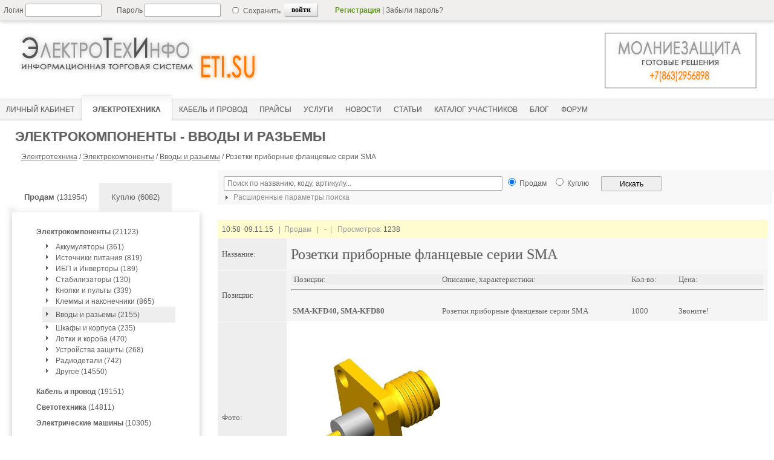

--- FILE ---
content_type: text/html; charset=utf-8
request_url: https://eti.su/elteh/element/vvod/vvod_116819.html
body_size: 12240
content:


<!DOCTYPE html>
<html lang=ru>
<head>
	<meta http-equiv='content-type' content='text/html; charset=utf-8' />
    <meta name='rp5aafbf94241e428fa173783b953a4e09' content='1759b3913eaa0a828d18163eeb7190bc' />
<title>Розетки приборные фланцевые серии SMA</title>
<meta name='Description' content='Информация по телефону 7 (495) 662-67-87   Серия SMA - это очень популярные миниатюрные коаксиальные соединители с резьбовым соединением. Соединители разработаны и производятся согласно стандартов MIL-C-39012, IEC169-15 и CECC22110. Соединители имеют очень высокую надежность, низкий и стабильный КСВН' />

    <link rel='icon' href='https://eti.su/favicon.ico' type='image/x-icon'> 
    <link rel='shortcut icon' href='https://eti.su/favicon.ico' type='image/x-icon'>
    
    <!--[if lt IE 9]>
    <script type='text/javascript' src='/js/jquery-1.11.1.min.js'></script>
    <![endif]-->
    <!--[if gte IE 9]><!-->
    <script type='text/javascript' src='/js/jquery-2.1.1.min.js'></script>
    <!--<![endif]-->
    
    <script type='text/javascript' src='/js/arcticmodal/jquery.arcticmodal-0.3.min.js'></script>
    <link rel='stylesheet' href='/js/arcticmodal/jquery.arcticmodal-0.3.css'>
    <link rel='stylesheet' href='/js/arcticmodal/themes/simple.css'>

	<link rel='stylesheet' href='/css/main.css?ts=1768551881' type='text/css' />
    
    
    <script type='text/javascript' src='/js/main.js'></script>

    <meta name='verify-v1' content='G702tjChRf/wMRTxODt/K3/DFPC2eptZI1UqtT7Xv7U=' />
    
    <meta name='viewport' content='width=device-width, initial-scale=1.0'>


    

<!-- Yandex.RTB -->
<script>window.yaContextCb=window.yaContextCb||[]</script>
<script src="https://yandex.ru/ads/system/context.js" async></script>

<!-- Yandex.RTB R-A-51940-23 -->
<script>
setTimeout(function() {	
	
window.yaContextCb.push(()=>{
  Ya.Context.AdvManager.render({
    type: 'fullscreen',    
    platform: 'touch',
    blockId: 'R-A-51940-23'
  })
})
	
}, 15000);	
</script>


<!-- Yandex.RTB R-A-51940-26 -->
<script>window.yaContextCb.push(()=>{
  Ya.Context.AdvManager.render({
    type: 'floorAd',
    blockId: 'R-A-51940-26'
  })
})</script>
 
<style></style>

</head>
<body>

<div class='wrapper'>
  
  <div class='menu-line'>
  
    <!--noindex-->            
      <!--PHP_AUTH_USER-->
     
        <form id='login_new' method='post' action='/netcat/modules/auth/'>
          <input type='hidden' name='AuthPhase' value='1' />
          <input type='hidden' name='REQUESTED_FROM' value='/elteh/element/vvod/vvod_116819.html' />
          <input type='hidden' name='REQUESTED_BY' value='GET' />
          <input type='hidden' name='catalogue' value='1' />
          <input type='hidden' name='sub' value='95' />
          <input type='hidden' name='cc' value='99' />  
          <input type='hidden' value='1' name='AuthPhase'>    
        
                <div class='login_input'>Логин&nbsp;<input type='text' style='width:120px;height:18px;' name='AUTH_USER' value=''/></div>
                <div class='password_input'>Пароль&nbsp;<input type='password' style='width:120px; height:18px;' name='AUTH_PW' value=''/></div>
                <div class='set_save'><input style='height:10px;' type='checkbox' name='loginsave' />&nbsp;Сохранить</div>
                <div class='key_inter_div'><input class='key_inter' type='submit' value='войти'/></div>
                                <div class='top-text'><a style='color:#619624;font-weight:bold;' rel='nofollow' href='/registration'>Регистрация</a>&nbsp;|&nbsp;<a style='color:#606060;' rel='nofollow' href='/netcat/modules/auth/password_recovery.php' style='text-decoration:none;'>Забыли пароль?</a></div>
         
        </form>
   
        
      <!--/noindex-->
   </div><!--class menu-line-->
  
   <div class='header'> 
    
    

<!-- Yandex.Metrika counter --> 
<script type="text/javascript" > (function(m,e,t,r,i,k,a){m[i]=m[i]||function(){(m[i].a=m[i].a||[]).push(arguments)}; m[i].l=1*new Date();k=e.createElement(t),a=e.getElementsByTagName(t)[0],k.async=1,k.src=r,a.parentNode.insertBefore(k,a)}) (window, document, "script", "https://mc.yandex.ru/metrika/tag.js", "ym"); ym(111626, "init", { clickmap:true, trackLinks:true, accurateTrackBounce:true, webvisor:true }); </script> <noscript><div><img src="https://mc.yandex.ru/watch/111626" style="position:absolute; left:-9999px;" alt="" /></div></noscript>
<!-- /Yandex.Metrika counter -->


       <div class='eti_logo'>
         <a href='https://eti.su'><img class='eti_logo_img' src='/images/logo_eti2.png' alt='ЭлектроТехИнфо' title='ЭлектроТехИнфо'></a>
       </div>
       <div class='ad_stroka' style="float:left; margin-top:0px;">
          </div>
       <div class='ad_pic'>
         <span class='ex-link' data-link=''><img src='/images/banners/molnie.jpg' style='width:300px; height:105px;' alt='Молниезащита' title='Молниезащита'></span>
       </div>
   
 
 
<div class='menu_container' style='height:43px; display:block; margin-top: 120px;'>

<div id="mobile-menu-icon">
  <span></span>
  <span></span>
  <span></span>
</div>

<div id="mobile-menu-nav">
  <ul>
    <li><a class='current' href='/elteh/?bs=1'><span>Электротехника</span></a></li>
    <li><a  href='/elteh/cable/?bs=1'><span>Кабель&nbsp;и&nbsp;провод</span></a></li>
    <li><a  href='/price/'><span>Прайсы</span></a></li>
    <li><a  href='/service/?bs=1'><span>Услуги</span></a></li>
    <li><a  href='/press/relisenews/'><span>Новости</span></a></li>
    <li><a  href='/articles/'><span>Статьи</span></a></li>
  </ul>
</div>

<div id='main_menu'>
      <ul>
           <li><a  href='/cabinet/' ><span>Личный кабинет</span></a></li>
<li><a class='current' href='/elteh/?bs=1'><span>Электротехника</span></a></li>
<!--li><a  href='/research/'><span>Маркетинговые исследования</span></a></li-->

<li><a  href='/elteh/cable/?bs=1'><span>Кабель&nbsp;и&nbsp;провод</span></a></li>
<li><a  href='/price/'><span>Прайсы</span></a></li>
<li><a  href='/service/?bs=1'><span>Услуги</span></a></li>
<li><a  href='/press/relisenews/'><span>Новости</span></a></li>
<li><a  href='/articles/'><span>Статьи</span></a></li>
<li><a  href='/catalog/'><span>Каталог&nbsp;участников</span></a></li>
<!--li><a  href='/sysrating/'><span>Отзывы</span></a></li-->
<li><a href='/articles2/'><span>Блог</span></a></li>
<li><a  href='/forum2/'><span>Форум</span></a></li>
                 </ul>
    </div>    
  </div>  
</div>

<script>
$(document).ready(function(){
  // При клике на иконку "бургера"
  $('#mobile-menu-icon').on('click', function(){
    // Переключаем класс 'menu-open' у <body>
    $('body').toggleClass('menu-open');
  });
});
</script>

  <div style="margin: 10px 5px 0px 5px;">


   
          <div class='strongnadtext' style='padding-top:8px;'>
            <strong>Электрокомпоненты - Вводы и разьемы</strong>                   
          </div> 
     
 
              
          <div class='malmenutext'>
           <a href='/elteh/?bs=1'>Электротехника</a> / <a href='/elteh/element/?bs=1'>Электрокомпоненты</a> / <a href='/elteh/element/vvod/?bs=1'>Вводы и разьемы</a> / <span id='nadtext'>Розетки приборные фланцевые серии SMA</span>
          </div>
 
  

  </div><!--class header-->   
  

	<div class='middle'>      

 		<div class='left-sidebar'>
        
  

 <style>
 
<!--noindex--> 
    .sell_key { 
              background-color: #FFF; 
 		      -webkit-box-shadow: -5px -3px 10px -5px rgba(50, 50, 50, 0.3);
		      -moz-box-shadow: -5px -3px 10px -5px rgba(50, 50, 50, 0.3);
		      box-shadow: -5px -3px 10px -5px rgba(50, 50, 50, 0.3);
             }   .buy_key { background-color: #eeeeee; }  

 </style>
    
<br/><br/>
<div class='sell_key'><span class='in-link' data-link='https://eti.su/elteh/?bs=1'><b>Продам</b>&nbsp;(131954)</span></div>
<div class='buy_key'><span class='in-link' data-link='https://eti.su/elteh/?bs=2'>Куплю&nbsp;(6082)</span></div>

<div class='clearboth'></div>

<script>

</script>

<div class='container_device_menu'>
<div id='container_device_menu'><ul class='sub_device_menu' style='list-style:none;'><li class='active_parent_sub'><a href='/elteh/element/?bs=1'><b>Электрокомпоненты</b> (21123)</a> <ul class='current_open'><li>&nbsp;&nbsp;<img style='float:left;' alt='' src='/images/strel_min.png'><a href='/elteh/element/accum/?bs=1'>Аккумуляторы (361)</a></li><li>&nbsp;&nbsp;<img style='float:left;' alt='' src='/images/strel_min.png'><a href='/elteh/element/elpower/?bs=1'>Источники питания (819)</a></li><li>&nbsp;&nbsp;<img style='float:left;' alt='' src='/images/strel_min.png'><a href='/elteh/element/upsinv/?bs=1'>ИБП и Инверторы (189)</a></li><li>&nbsp;&nbsp;<img style='float:left;' alt='' src='/images/strel_min.png'><a href='/elteh/element/stab/?bs=1'>Стабилизаторы (130)</a></li><li>&nbsp;&nbsp;<img style='float:left;' alt='' src='/images/strel_min.png'><a href='/elteh/element/key/?bs=1'>Кнопки и пульты (339)</a></li><li>&nbsp;&nbsp;<img style='float:left;' alt='' src='/images/strel_min.png'><a href='/elteh/element/klemm/?bs=1'>Клеммы и наконечники (865)</a></li><li class='current_sub' >&nbsp;&nbsp;<img style='float:left;' alt='' src='/images/strel_min.png'><a href='/elteh/element/vvod/?bs=1'>Вводы и разьемы (2155)</a></li><li>&nbsp;&nbsp;<img style='float:left;' alt='' src='/images/strel_min.png'><a href='/elteh/element/shkaf/?bs=1'>Шкафы и корпуса (235)</a></li><li>&nbsp;&nbsp;<img style='float:left;' alt='' src='/images/strel_min.png'><a href='/elteh/element/lotokbox/?bs=1'>Лотки и короба (470)</a></li><li>&nbsp;&nbsp;<img style='float:left;' alt='' src='/images/strel_min.png'><a href='/elteh/element/protect/?bs=1'>Устройства защиты (268)</a></li><li>&nbsp;&nbsp;<img style='float:left;' alt='' src='/images/strel_min.png'><a href='/elteh/element/radio/?bs=1'>Радиодетали (742)</a></li><li>&nbsp;&nbsp;<img style='float:left;' alt='' src='/images/strel_min.png'><a href='/elteh/element/over/?bs=1'>Другое (14550)</a></li></ul></li><li class='parent_sub'><a href='/elteh/cable/?bs=1'><b>Кабель и провод</b> (19151)</a></li><li class='parent_sub'><a href='/elteh/light/?bs=1'><b>Светотехника</b> (14811)</a></li><li class='parent_sub'><a href='/elteh/elmachine/?bs=1'><b>Электрические машины</b> (10305)</a></li><li class='parent_sub'><a href='/elteh/elprivod/?bs=1'><b>Электропривод</b> (5381)</a></li><li class='parent_sub'><a href='/elteh/schequip/?bs=1'><b>Щитовое оборудование</b> (6262)</a></li><li class='parent_sub'><a href='/elteh/promavt/?bs=1'><b>Промышленная автоматика</b> (7502)</a></li><li class='parent_sub'><a href='/elteh/measdevice/?bs=1'><b>Измерительная техника</b> (4120)</a></li><li class='parent_sub'><a href='/elteh/highpower/?bs=1'><b>Высоковольтная техника</b> (9725)</a></li><li class='parent_sub'><a href='/elteh/lowpowerdevice/?bs=1'><b>Низковольтная техника</b> (27830)</a></li><li class='parent_sub'><a href='/elteh/instrument/?bs=1'><b>Инструмент и принадлежности</b> (5744)</a></li></ul></div></div>

<!--/noindex-->
<!--div style='width:100%; margin: 20px 0 20px 0;'-->
<!--/div-->




<div id='aside1' style='width:100%; margin-top:20px;'>

<!-- Yandex.RTB R-A-51940-14 левая колонка -->
<div id="yandex_rtb_R-A-51940-14"></div>
<script>window.yaContextCb.push(()=>{
  Ya.Context.AdvManager.render({
    renderTo: 'yandex_rtb_R-A-51940-14',
    blockId: 'R-A-51940-14'
  })
})</script>

</div>

<style>
.sticky {
  position: fixed;
  top: 60px; 
  z-index: 101;
}
</style>

<script>
(function(){  
var a = document.querySelector('#aside1'), b = null;  
window.addEventListener('scroll', Ascroll, false);
document.body.addEventListener('scroll', Ascroll, false);  
function Ascroll() {
  if (b == null) {  
    var Sa = getComputedStyle(a, ''), s = '';
    for (var i = 0; i < Sa.length; i++) {  
      if (Sa[i].indexOf('overflow') == 0 || Sa[i].indexOf('padding') == 0 || Sa[i].indexOf('border') == 0 || Sa[i].indexOf('outline') == 0 || Sa[i].indexOf('box-shadow') == 0 || Sa[i].indexOf('background') == 0) {
        s += Sa[i] + ': ' +Sa.getPropertyValue(Sa[i]) + '; '
      }
    }
    b = document.createElement('div');  
    b.style.cssText = s + ' box-sizing: border-box; width: ' + a.offsetWidth + 'px;';
    a.insertBefore(b, a.firstChild);  
    var l = a.childNodes.length;
    for (var i = 1; i < l; i++) {  
      b.appendChild(a.childNodes[1]);
    }
    a.style.height = b.getBoundingClientRect().height + 'px'; 
    a.style.padding = '0';
    a.style.border = '0';  
  }
  if (a.getBoundingClientRect().top <= 0) { 
    b.className = 'sticky';
  } else {
    b.className = '';
  }
  window.addEventListener('resize', function() {
    a.children[0].style.width = getComputedStyle(a, '').width
  }, false);  
}
})()
</script>

        
        </div><!--class left-sidebar -->
 
 
		<div class='container'>
        
             <div class='content'>
             
             
<!--noindex-->             
<script type='text/javascript'>

  $(document).ready(function(){
  
    // выбор раздела  ,current_parent_sub_id:".$current_sub['Subdivision_ID']."
 function adjustRazdel_srch(){
  	var tmpSelect = $('#Razdel_srch');
        $.getJSON('/ajax/',{sajax:5,root_parent_sub:87},function(data) { tmpSelect.fillSelect(data).attr('disabled',false); adjustPodrazdel_srch(); });  		
  	  }
  
   // выбор подраздела  
 function adjustPodrazdel_srch(){

        var subname = $('#Razdel_srch').val().split('#'); //парсим sub и Hidden_Url из раздела
        var parent_sub_Value = subname[0];
        var parent_sub_Name = subname[1];
  	var tmpSelect = $('#Podrazdel_srch');
  	if(parent_sub_Value.length == 0) {
  		tmpSelect.attr('disabled','disabled');
  		tmpSelect.clearSelect();
  	} else { 
  		$.getJSON('/ajax/',{sajax:5,parent_sub:parent_sub_Value},function(data) { tmpSelect.fillSelect(data).attr('disabled',false); }); 
  	}
  }
  
  adjustRazdel_srch(); 
  $('#Razdel_srch').change(function() {  
  adjustPodrazdel_srch();
  });
  

// сохраняем значение action формы по умолчанию
  var defaultValue = '/elteh/';
 
 $('#search_form').submit(function() {

   var subname = $('#Razdel_srch').val().split('#'); //парсим sub и Hidden_Url из value раздела
   var parent_sub_Name = subname[1];
   var url_path = parent_sub_Name;
      
     if ($('#Podrazdel_srch').val()) { var url_path = $('#Podrazdel_srch').val(); }

  // устанавливаем action формы поиска выбранным разделом
     if (url_path) {
     
       $('#subsel').val('1');
     
          $('#search_form').attr('action',url_path); 
      } else { $('#subsel').val('');  $('#search_form').attr('action', defaultValue); }       

/*  alert ($('#search_form').attr('action')); 
  return false;*/

  });


  // выбор региона
  function adjustRegion(){
  	var countryValue = $('#country').val();
  	var tmpSelect = $('#region');
  	if(countryValue.length == 0) {
  		tmpSelect.attr('disabled','disabled');
  		tmpSelect.clearSelect();
  		adjustTown();
  	} else {
    
  		$.getJSON('/ajax/',{sajax:11,country:countryValue},function(data) {tmpSelect.fillSelect(data).attr('disabled',false); adjustTown(); });  		
  	}
  };
  // выбор города  
  function adjustTown(){
  	var countryValue = $('#country').val();
  	var regionValue = $('#region').val();
  	var tmpSelect = $('#town');
  	if(countryValue.length == 0||regionValue.length == 0) {
  		tmpSelect.attr('disabled','disabled');
  		tmpSelect.clearSelect();
  	} else {
  		$.getJSON('/ajax/',{sajax:12,country:countryValue,region:regionValue},function(data) { tmpSelect.fillSelect(data).attr('disabled',false); });
  	}
  };
	
  $('#country').change(function(){
  	adjustRegion(); 
  }).change();
  $('#region').change(adjustTown);
 // $('#town').change(function() { if($(this).val().length != 0) { alert('Выбор сделан!'); }});

$('#company_type').change(function(){
var num_type = $('#company_type').val(); 
$('#company_type2').val(num_type);
});

    });

</script>
<!--/noindex--> 

<!--noindex--> 
<form id='search_form' action='/elteh/element/vvod/' method='get'>

<input type=hidden name='bs' value='1'>
<input type='hidden' name='action' value='index' />
<input type='hidden' name='selc' value='1' /> <!-- признак того что форма уже отправлялась -->
<input id='subsel' type='hidden' name='subsel' value='' /> <!-- признак того что селект разделов уже выбирался -->

 
<div class='search_form_contaner'>

<div style='float:left; width:50%;'>     
<input type='text' style='width:100%;' name='srch_all' maxlength='64' value='' placeholder=' Поиск по названию, коду, артикулу...'/>


</div>
<div style='float:left; padding-left:10px;'>
<input type='radio' style='height:13px;' name='bs' checked value='1'/> <font style='font-size: 12px;'>Продам</font>
</div>
<div style='float:left; padding-left:10px;'>
<input type='radio' style='height:13px;' name='bs'  value='2'/> <font style='font-size: 12px;'>Куплю</font>
</div>
<div style='float:left; padding-left:20px;'>
<input style='height:25px; width:100px;' value='Искать' type='submit' />
</div>
  
</div>

  
 
<script type='text/javascript'>

 $(document).ready(function(){
 
 //alert($('#search_form').attr('action'));
 
 if ($('#search_form').attr('action') != '/elteh/' ) {  if (1 == 0) {$('.search_form_option').show(); } }
 
  
  $('.toglink_search').click(
   function() {
       $('.search_form_option').toggle('fast');
         if ($('.img_toglink').attr('src') == '/images/strel_min.png') { $('.img_toglink').attr('src','/images/strel90_min.png');
          } else { $('.img_toglink').attr('src','/images/strel_min.png');}
      
  });
 });
</script>
 
 
<div style='padding: 0px 0px 3px 7px; float:left; background: #F8F8F8; width:100%;'>         
  <a onclick='return false;' href='javascript:void(0);' style='font-size:12px; color:#909090;' class='toglink_search'>
   <img class='img_toglink' style='vertical-align:middle;' src='/images/strel_min.png' width='16px' height='16px'>
   Расширенные параметры поиска
  </a>
</div> 

<div class='search_form_option' style='display:none;'>

<table class='search_table_option'>  
   <tr>
       <td bgcolor='#fffee5' rowspan='3' style='width:100px;'>По разделам</td>
       <td style='width:60px; text-align:right;'>Раздел</td>
       <td style='width:206px;'><select style='width: 200px;' id='Razdel_srch' disabled='disabled'></select></td>
       <td bgcolor='#f3ffe5' rowspan='3' style='width:100px;'>По расположению</td>      
       <td style='width:60px; text-align:right;'>Страна</td>
       <td style='width:203px;'>    
         <select style='width: 200px; ' id='country' name='dev_country'><option value=''>-- Любая --</option>
         <optgroup label=' '></optgroup>
         <optgroup label='СНГ'>
           <option value='245' >Армения</option><option value='248' >Беларусь</option><option value='1894' >Казахстан</option><option value='2303' >Киргызстан</option><option value='2788' >Молдова</option><option value='3159' >Россия</option><option value='9575' >Таджикистан</option><option value='9787' >Узбекистан</option><option value='9908' >Украина</option>         </optgroup>
         <optgroup label='----------------------------'>
           <option value='4' >Австралия</option><option value='63' >Австрия</option><option value='81' >Азербайджан</option><option value='173' >Ангуилья</option><option value='177' >Аргентина</option><option value='7716093' >Арулько</option><option value='401' >Белиз</option><option value='404' >Бельгия</option><option value='425' >Бермуды</option><option value='428' >Болгария</option><option value='467' >Бразилия</option><option value='616' >Великобритания</option><option value='924' >Венгрия</option><option value='971' >Вьетнам</option><option value='994' >Гаити</option><option value='1007' >Гваделупа</option><option value='1012' >Германия</option><option value='1206' >Голландия</option><option value='2567393' >Гондурас</option><option value='277557' >Гонконг</option><option value='1258' >Греция</option><option value='1280' >Грузия</option><option value='1366' >Дания</option><option value='2577958' >Доминиканская</option><option value='1380' >Египет</option><option value='1393' >Израиль</option><option value='1451' >Индия</option><option value='277559' >Индонезия</option><option value='277561' >Иордания</option><option value='3410238' >Ирак</option><option value='1663' >Иран</option><option value='1696' >Ирландия</option><option value='1707' >Испания</option><option value='1786' >Италия</option><option value='2163' >Камерун</option><option value='2172' >Канада</option><option value='582029' >Карибы</option><option value='2297' >Кипр</option><option value='2374' >Китай</option><option value='582040' >Корея</option><option value='2430' >Коста-Рика</option><option value='582077' >Куба</option><option value='2443' >Кувейт</option><option value='2448' >Латвия</option><option value='2505884' >Ливан</option><option value='582060' >Ливан</option><option value='2509' >Ливия</option><option value='2514' >Литва</option><option value='2614' >Люксембург</option><option value='582041' >Македония</option><option value='277563' >Малайзия</option><option value='582043' >Мальта</option><option value='2617' >Мексика</option><option value='582082' >Мозамбик</option><option value='2833' >Монако</option><option value='2687701' >Монголия</option><option value='582065' >Морокко</option><option value='277551' >Нидерланды</option><option value='2837' >Новая Зеландия</option><option value='2880' >Норвегия</option><option value='582051' >О.А.Э.</option><option value='582105' >Остров Мэн</option><option value='582044' >Пакистан</option><option value='582046' >Перу</option><option value='2897' >Польша</option><option value='3141' >Португалия</option><option value='3156' >Реюньон</option><option value='277555' >Румыния</option><option value='5647' >Сальвадор</option><option value='277565' >Сингапур</option><option value='582067' >Сирия</option><option value='5666' >Словакия</option><option value='5673' >Словения</option><option value='5678' >Суринам</option><option value='5681' >США</option><option value='277567' >Тайвань</option><option value='582050' >Тайланд</option><option value='582090' >Тунис</option><option value='9638' >Туркменистан</option><option value='277569' >Туркмения</option><option value='9701' >Туркс и Кейкос</option><option value='9705' >Турция</option><option value='9782' >Уганда</option><option value='10648' >Финляндия</option><option value='10668' >Франция</option><option value='277553' >Хорватия</option><option value='10874' >Чехия</option><option value='582031' >Чили</option><option value='10904' >Швейцария</option><option value='10933' >Швеция</option><option value='582064' >Эквадор</option><option value='10968' >Эстония</option><option value='3661568' >ЮАР</option><option value='11002' >Югославия</option><option value='11014' >Южная Корея</option><option value='582106' >Ямайка</option><option value='11060' >Япония</option>         </optgroup></select>
       </td>  
   </tr>
   <tr>
       <td style='text-align:right;'>Рубрика</td>
       <td><select style='width: 200px;' id='Podrazdel_srch' disabled='disabled'></select></td>
       <td style='text-align:right;'>Регион</td>
       <td><select style='width: 200px;' id='region' class='region' name='dev_region' disabled='disabled'></select></td>
   </tr> 
   <tr>   
      <td colspan='2'></td>
      <td style='text-align:right;'>Город</td>
      <td><select style='width: 200px;' id='town' class='town' name='dev_city' disabled='disabled'></select></td>
   </tr>


 </table>
</div>


</form>
      

<!--/noindex-->

  



<div class='div_device_container'>

<div style='width:100%; padding: 0px 0px 10px 0px;'>
<!-- Yandex.RTB R-A-51940-9 -->
<div id='yandex_rtb_R-A-51940-9'></div>
<script>window.yaContextCb.push(()=>{
  Ya.Context.AdvManager.render({
    renderTo: 'yandex_rtb_R-A-51940-9',
    blockId: 'R-A-51940-9'
  })
})</script>
</div>

 

<!--/div-->

<div class='div_header'>
      
<font color='#666'>10:58&nbsp;&nbsp;09.11.15</font>
&nbsp;&nbsp;|&nbsp;&nbsp;Продам  
&nbsp;&nbsp;|&nbsp;&nbsp;
<!--noindex-->   
<b>-</b>&nbsp;&nbsp;|&nbsp;&nbsp;
Просмотров:&nbsp;<font color='#666'>1238</font>

<!--/noindex-->
</div>

<!-- content -->

<table  class='devtable_full' cellspacing='1' cellpadding='5' width='100%' border='0'>

        <tr>
           <td class='dev_table_tits'>
             Название:  
           </td>
           <td class='dev_table_write'  style='background-color: #f8f8f8;'>
             <H1 style='margin-top:7px; margin-bottom:7px; color:#606060; font-size:24px; line-height:100%; text-shadow:#CCC 0px 0px 2px; font-weight:500; '>Розетки приборные фланцевые серии SMA</H1>
           </td>
        </tr>

      <tr>
         <td class='dev_table_tits'>
            <!--noindex-->Позиции:<!--/noindex-->    
         </td>
         <td class='dev_table_write'>
           <table style='background-color: #f5f5f5; table-layout:fixed;' cellpadding='1' width='100%' border='0'>
              <tr bgcolor='#eeeeee'>
                 <td width='30%' style='padding-left: 5px;'>Позиции:</td><td width='40%' style='padding-left: 15px;'>Описание, характеристики:</td><td width='10%' style='padding-left: 15px;'><!--noindex-->Кол-во:<!--/noindex--></td><td width='20%' style='padding-left: 15px;'>Цена:</td>
              </tr>
              <tr>
                 <td colspan=4><hr size=3><br/></td>
              </tr> 
         <tr>
              <td width='30%'><div><H2>&nbsp;<b>SMA-KFD40, SMA-KFD80</b></H2></div></td><td width='40%' style='padding-left: 15px;'><div>Розетки приборные фланцевые серии SMA</div></td><td width='15%' style='padding-left: 15px;'><div>1000</div></td><td width='15%' style='padding-left: 15px;'><div>Звоните!</div></td>
            </tr>
          </table>
        </td>
      </tr>
         


<script type='text/javascript'>
	var currentImage;
    var currentIndex = -1;
    var interval;
    function showImage(index){
        if(index < $('#bigPic img').length){
        	var indexImage = $('#bigPic img')[index]
            if(currentImage){   
            	if(currentImage != indexImage ){
                    $(currentImage).css('z-index',2);
                   /* clearTimeout(myTimer);*/
                    $(currentImage).fadeOut(250, function() {
					  /* myTimer = setTimeout("showNext()", 3000);*/
					    $(this).css({'display':'none','z-index':1})
					});
                }
            }
            $(indexImage).css({'display':'block', 'opacity':1});
            currentImage = indexImage;
            currentIndex = index;
            $('#thumbs li').removeClass('active');
            $($('#thumbs li')[index]).addClass('active');
        }
    }
    
    function showNext(){
        var len = $('#bigPic img').length;
        var next = currentIndex < (len-1) ? currentIndex + 1 : 0;
        showImage(next);
    }
    
    var myTimer;
    
    $(document).ready(function() {
	 /*   myTimer = setTimeout("showNext()", 3000);*/
		showNext(); //loads first image
        $('#thumbs li').bind('click',function(e){
        	var count = $(this).attr('rel');
        	showImage(parseInt(count)-1);
        });
	});
    	
</script>

<style>
#pic_contaner {float:left; padding-right:5px;}/* width:400px;height:400px;*/
#bigPic{ border:0px solid #CCC; margin:0 auto 10px auto;} 
#bigPic img{position:absolute; display:none;} 
ul#thumbs { margin:0 auto;}
ul#thumbs li.active{border:2px solid #666;	background:#fff;padding:2px; opacity:1;}
ul#thumbs li{margin:0;padding:0;list-style:none;opacity:0.7;}
ul#thumbs li{float:left;margin-right:7px;margin-bottom:5px;	border:1px solid #CCC;	padding:3px;cursor:pointer;}
ul#thumbs img{float:left;line-height:100px;overflow:hidden;position:relative;	z-index:1;}
.clr { clear:both;}
</style>




       <tr>
          <td class='dev_table_tits'>
             Фото:     
           </td>
           <td class='dev_table_write' style='background-color: #ffffff;'>
             <img class='foto_tovara' src='/netcat_files/95/99/h_af452d2a90b060c69c9f34409446339b' border='0' width='300' height='300' alt='Розетки приборные фланцевые серии SMA' fetchpriority='high'/>
           </td>
       </tr>




         <tr>
           <td class='dev_table_tits'>
           Описание, <br/>характеристики, <br/>цена:
           </td>
           <td class='dev_table_write' style='background-color: #ffffff;'>
             Информация по телефону +7 (495) 662-67-87 <br />
<br />
Серия SMA - это очень популярные миниатюрные коаксиальные соединители с резьбовым соединением. Соединители разработаны и производятся согласно стандартов MIL-C-39012, IEC169-15 и CECC22110. Соединители имеют очень высокую надежность, низкий и стабильный КСВН во всем диапазоне частот (до 18 ГГц). Широко применяются в любых системах радиосвязи.<br />
<br />
Общие технические характеристики<br />
<br />
Волновое сопротивление: 50 Ом<br />
Рабочая частота: для гибкого кабеля 0 ~ 12,4 ГГц, для полужесткого кабеля 0 ~ 18 ГГц<br />
KCBH: для гибкого кабеля ≤1.15+0.02f, для полужесткого кабеля ≤1.05+0.02f<br />
Температурный диапазон: -65 +165 °C<br />
Сопротивление изоляции: ≥ 5000 МОм<br />
Напряжение пробоя диэлектрика: 1000 В (среднеквадратичное значение)<br />
Сопротивление центрального контакта: ≤3 мОм<br />
Сопротивление внешнего контакта: ≤2 мОм<br />
Долговечность: 500 циклов<br />
Материал корпуса: Латунь<br />
Покрытие корпуса: Золото или химическое пассивирование<br />
Материал центрального контакта (вилка): Латунь<br />
Покрытие центрального контакта (вилка): Золото<br />
Материал центрального контакта (розетка): Бериллиевая бронза<br />
Покрытие центрального контакта (розетка): Золото<br />
Материал изолятора: PTFE<br />
Материал прокладки: Силиконовая резина<br />
Материал обжимной втулки: Сплав меди<br />
Покрытие обжимной втулки: Никель или золото<br />
<br />
SMA-KFD40 (артикул 182A-0067) розетка приборная фланцевая, монтажное отверстие H71<br />
SMA-KFD80 (артикул 182A-0068) розетка приборная фланцевая, монтажное отверстие H71
           </td>
         </tr>

</table>



<div class='div_header' style='background: none repeat scroll 0 0 #E5FADE; text-align:center; color:#666666; border-bottom: 1px solid #fff; */'>
   <!--  Данные поставщика -->
</div>

<!--общая таблица для двух внутренних-->

<table class='devtable_full' width='100%'>
  <tr>
    <td  valign='top' width='50%'>
         <!--первая таблица--> 
       
       <table  class='devtable_full'>



         <tr>
            <td class='dev_table_tits'>
             Компания:     
            </td>
            <td class='dev_table_write' style='background-color: #ffffff;'>
              <!--a class='company_full_view_key' style='color:#606060;' rel='nofollow' href='/registration/registration_5935.html?isNaked=1'-->
              <span class='inz-link' data-link='/registration/registration_5935.html?isNaked=1'>
                <div style='margin:15px 0 19px 0; font-size: 18px; color:#606060; font-weight:500;'>ООО «Амитрон Электроникс»</div>                   
              </span>
            

<img src='/netcat_files/u/91ce7c3e6058c92e6d374c5fe93504fa'  width='150' height='150'  alt='ООО «Амитрон Электроникс»' title='ООО «Амитрон Электроникс»'>
                      
           </td>
        </tr>
        <tr>
            <td class='dev_table_tits'>
              Регион:     
            </td>
            <td class='dev_table_write' style='background-color: #ffffff;'>
              Россия,&nbsp;Москва и Московская обл.,&nbsp;<b>Москва</b>
            </td>
        </tr>
        

        <tr>
           <td class='dev_table_tits'>
             Адрес:     
           </td>
           <td class='dev_table_write' style='background-color: #ffffff;'>
             ул. Кулакова 20, строение 1в
           </td>
        </tr>


        <!--tr>
           <td class='dev_table_tits'>
             Сайт:     
           </td>
           <td class='dev_table_write' style='background-color: #ffffff;'>
             <a rel='nofollow' target=_blank href=''>HTTP</a>
           </td>
        </tr-->

        <tr>
           <td class='dev_table_tits'>        
           </td>
           <td class='dev_table_write' style='background-color: #ffffff;'>


            <div style='margin-bottom:5px;'>  
              <img class='togi' style='vertical-align:middle;' alt='' src='/images/strel_min.png' width='16' height='16'><a href='javascript:void(0);' class='toglink'>Описание</a>
               <div style='padding-top:10px; display:block;' class='togblock'>  
                 <div style='margin-bottom:10px;'>
                   <!--noindex-->Профиль деятельности -<!--/noindex-->  Производство
                 </div>
                   ООО «Амитрон Электроникс» специализируется на разработке и производстве компонентов микроэлектроники СВЧ. На данный момент мы являемся единственной частной компанией в Российской Федерации, профессионально занимающейся разработкой и производством коаксиальных радиокомпонентов.
               </div>
           </div>              
           </td>
        </tr>
        

        <tr>
           <td class='dev_table_tits'>
               &nbsp;
           </td>
           <td class='dev_table_write' style='background-color: #FFFCCF;'>
           <div>
<!--noindex-->                     

<span class='ex-link' data-link='/elteh/?bs=1&FirmID=5935'>Продам&nbsp;(671)</span>&nbsp;&nbsp;|&nbsp;&nbsp;






<span class='ex-link' data-link='/press/relisenews/?FirmID=5935'>Новости&nbsp;(15)</span>&nbsp;&nbsp;|&nbsp;&nbsp;          


<!--/noindex-->
           </div>
           </td>
        </tr>
 


</table>

</td>
<td valign='top' width='50%' bgcolor='white' style='vertical-align:top;'>

<!--вторая таблица-->
<table  cellspacing='1' style='background-color: #сссссс;' cellpadding='5' width='100%' border='0'>



        <tr>
           <td class='dev_table_tits'>
             Контактное лицо:     
           </td>
           <td class='dev_table_write' style='background-color: #ffffff;'>
              <div style='padding:15px 0 15px 0; font-size: 18px; font-weight:500;'>
               <!--a class='company_full_view_key' style='color:#606060;' rel='nofollow' href='/cabinet/contactface/contactface_6250.html?isNaked=1'-->
               <span class='inz-link' data-link='/cabinet/contactface/contactface_6250.html?isNaked=1'>
               Нечаева Ирина</span>
              </div>
  

           </td>
        </tr>
        <tr>
           <td class='dev_table_tits'>
             Телефон:     
           </td>
           <td class='dev_table_write' style='background-color: #ffffff;'>
             +7(495)6626787           </td>
        </tr>
        

        <tr>
           <td class='dev_table_tits'>
              Мобильный:     
           </td>
           <td class='dev_table_write' style='background-color: #ffffff;'>
             +7(968)7284916
           </td>
        </tr>

         <tr>
           <td class='dev_table_tits'>
             Email:     
           </td>
           <td class='dev_table_write' style='background-color: #ffffff;'>
              <a class='company_full_view_key' href='/mailto/?usr=5935&cface=6250&isNaked=1'>
                <img src='/images/mail_o.png' alt='Написать письмо' style='height:16px; width:24px; vertical-align:middle;' title='Написать письмо'>&nbsp;mailbox@amel.ru              </a>
           </td>
        </tr>
        



 <!--noindex-->
        <tr>
           <td class='dev_table_tits'>
              Другие заявки: 
           </td>
           <td class='dev_table_write' style='background-color: #ffffff;'>         
              
                <span class='ex-link' data-link='https://eti.su/elteh/?bs=1&cFace=6250' target='_blank'>Продам</span> (671)
                <br>
               
                     
            </td>
        </tr>
 <!--/noindex-->


</table>

</td>
</tr>
</table>
        

 <!--padding-left:30px; border-left:10px solid #FF9334;-->

<div style='float:left; width:100%; padding: 10px 0px 0px 0px;'>
<!-- Yandex.RTB R-A-51940-10 -->
<div id='yandex_rtb_R-A-51940-10'></div>
<script>window.yaContextCb.push(()=>{
  Ya.Context.AdvManager.render({
    renderTo: 'yandex_rtb_R-A-51940-10',
    blockId: 'R-A-51940-10'
  })
})</script>
</div>

</div>



<table class='div_3device_container'>
  <tr>
      <td colspan='3'>
       <div style='width:100%; padding:8px; margin-top:10px; background:#F3F3FD;'><!--noindex-->Другие заявки из раздела:<!--/noindex--></div>
      </td>
  </tr>
  <tr>

<td class='div_3device_shadow_wrap'>
   <div class='div_3device_shadow_inner'>

<div style='float:left; margin:7px;'><!--a class='foto_full_view' href='/netcat_files/95/99/h_d32bd5a697ba7335d951a667d2475118'--><img src='/netcat_files/95/99/h_a12172fd3f9ced62896e17471780a515' width='100' height='100' title='Розетки приборные фланцевые серии SMA' alt='Розетки приборные фланцевые серии SMA'><!--/a--></div>             
   
<a href='/elteh/element/vvod/vvod_116818.html?bs=1'><b>Розетки приборные фланцевые серии SMA</b></a><br/>

SMA-KFD39:Розетки приборные фланцевые серии SMA<br/> Информация по телефону +7 (495) 662-67-87 

Серия SMA - это очень популярные миниатюрные коаксиальные соединители с резьбовым соединением. Соединители разработаны и производятся согласно стандартов MIL-C-39012,


   </div>

</td>
<td class='div_3device_shadow_wrap'>
   <div class='div_3device_shadow_inner'>

<div style='float:left; margin:7px;'><!--a class='foto_full_view' href='/netcat_files/95/99/h_0e236ad2b5ba036b27255d47c4404490'--><img src='/netcat_files/95/99/h_8dc1c5539cd73e96f59691ebe697e4ae' width='100' height='100' title='Розетки приборные фланцевые серии SMA' alt='Розетки приборные фланцевые серии SMA'><!--/a--></div>             
   
<a href='/elteh/element/vvod/vvod_116817.html?bs=1'><b>Розетки приборные фланцевые серии SMA</b></a><br/>

SMA-KFD38:Розетки приборные фланцевые серии SMA<br/> Информация по телефону +7 (495) 662-67-87 

Серия SMA - это очень популярные миниатюрные коаксиальные соединители с резьбовым соединением. Соединители разработаны и производятся согласно стандартов MIL-C-39012,


   </div>

</td>
<td class='div_3device_shadow_wrap'>
   <div class='div_3device_shadow_inner'>

<div style='float:left; margin:7px;'><!--a class='foto_full_view' href='/netcat_files/95/99/h_774a28285b31af843a423368340ee9b5'--><img src='/netcat_files/95/99/h_b56c0e1284e7f0b89c002634a41b84f2' width='100' height='100' title='Розетки приборные фланцевые серии SMA' alt='Розетки приборные фланцевые серии SMA'><!--/a--></div>             
   
<a href='/elteh/element/vvod/vvod_116816.html?bs=1'><b>Розетки приборные фланцевые серии SMA</b></a><br/>

SMA-KFD32, SMA-KFD33:Розетки приборные фланцевые серии SMA<br/> Информация по телефону +7 (495) 662-67-87 

Серия SMA - это очень популярные миниатюрные коаксиальные соединители с резьбовым соединением. Соединители разработаны и производятся согласно стандартов MIL-C-39012,


   </div>

</td>
   </tr>
</table>
<br/><br/>

<!-- адаптивный для низа ети -->


</div>
<!-- /content -->
<!-- Yandex.RTB R-A-51940-31 -->
<div id="yandex_rtb_R-A-51940-31"></div>
<script>
window.yaContextCb.push(() => {
    Ya.Context.AdvManager.render({
        "blockId": "R-A-51940-31",
        "renderTo": "yandex_rtb_R-A-51940-31",
        "type": "feed"
    })
})
</script>

     </div><!--class content-->
		</div><!--class container-->
        
 
        
        <div class='right-sidebar' style='width: 10px; margin-left: -10px;'>
        
        
        </div><!--class right-sidebar -->
        
  </div><!--class middle-->      

<!--div style='clear:both;'></div-->
  <div class='footer' style='margin-top:20px;'>  
<!--noindex-->

            <!-- FOOTER -->
            <div style='padding:70px 0 0 20px;'>
            

            

&nbsp;&nbsp;&nbsp;&nbsp;    &copy; 2008-2026 ЭлектроТехИнфо ETI.SU  +7(863)2956898  <a href='mailto:info@eti.su'>info@eti.su</a> 
        </div>
        <!--div style='padding: 10px 0px 0px 20px; font-size:12px;'>При использовании материалов ссылка на сайт обязательна</div-->

<!--/noindex-->

	</div> <!-- class footer-->
</div> <!--class wrapper -->
<script>
+function($){
  $(document).ready(function(){
    $('.ex-link').replaceWith (function (){return'<a onclick="return !window.open(this.href)" href="'+$(this).data('link')+'" title="'+$(this).text()+'">'+$(this).html()+'</a>';});
  });
}(jQuery);
</script>
<script>
+function($){
  $(document).ready(function(){
    $('.in-link').replaceWith (function (){return'<a href="'+$(this).data('link')+'" title="'+$(this).text()+'">'+$(this).html()+'</a>';});
  });
}(jQuery);
</script>
<script>
+function($){
  $(document).ready(function(){
    $('.inz-link').replaceWith (function (){return'<a class="company_full_view_key" href="'+$(this).data('link')+'" title="'+$(this).text()+'">'+$(this).html()+'</a>';});
  });
}(jQuery);
</script>


<!-- Yandex.RTB R-A-51940-30 -->
<!--script>
window.addEventListener("load", () => {
    const render = (imageId) => {
        window.yaContextCb.push(() => {
            Ya.Context.AdvManager.render({
                "renderTo": imageId,
                "blockId": "R-A-51940-30",
                "type": "inImage"
            })
        })
    }
    const renderInImage = (images) => {
        if (!images.length) {
            return
        }
        const image = images.shift()
        image.id = `yandex_rtb_R-A-51940-30-${Math.random().toString(16).slice(2)}`
        if (image.tagName === "IMG" && !image.complete) {
            image.addEventListener("load", () => {
                render(image.id)
            }, { once: true })
        } else {
            render(image.id)
        }
        renderInImage(images)
    }
    renderInImage(Array.from(document.querySelectorAll("img")))
}, { once: true })
</script-->

</body>
</html>     



--- FILE ---
content_type: text/css
request_url: https://eti.su/js/arcticmodal/themes/simple.css
body_size: 316
content:
.box-modal {
	position: relative;
	/*width: 500px;*/
	padding: 10px;
	background: #fff;
	/*color: #3c3c3c;*/
	/*font: 12px/18px Arial, "Helvetica CY", "Nimbus Sans L", sans-serif;*/
	box-shadow: 0 0 0 6px rgba(153, 153, 153, .3);
	border-radius: 2px;
}
.box-modal_close { position: absolute; right: 10px; top: 6px; font-size: 11px; line-height: 15px; color: #999; cursor: pointer; }
.box-modal_close:hover { color: #666; }